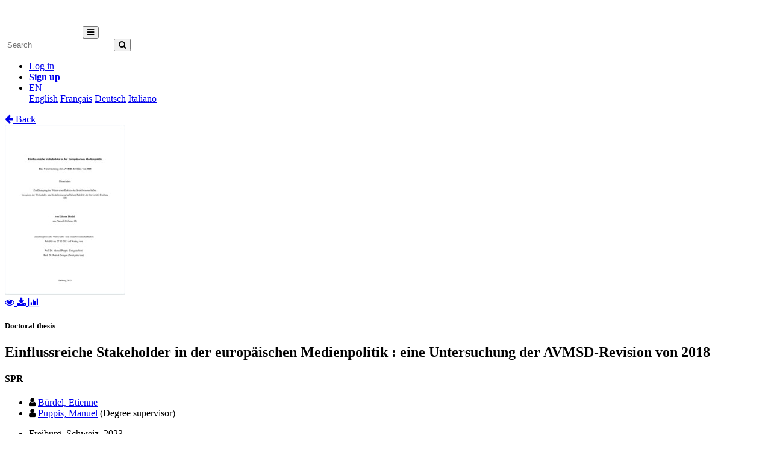

--- FILE ---
content_type: text/html; charset=utf-8
request_url: https://folia.unifr.ch/unifr/documents/324180
body_size: 6122
content:




<!DOCTYPE html>
<html 
  lang="en" dir="ltr"
>


<head>
  

<script async src="https://www.googletagmanager.com/gtag/js?id=UA-1831395-15"></script>
<script>
  window.dataLayer = window.dataLayer || [];
  function gtag() { dataLayer.push(arguments); }
  gtag('js', new Date());

  gtag('config', 'UA-1831395-15');
</script>


  <meta charset="utf-8">
  <meta http-equiv="X-UA-Compatible" content="IE=edge">
  <meta name="viewport" content="width=device-width, initial-scale=1">
  <meta name="description" content="The SONAR project aims to create a scholarly archive that collects, promotes and preserves the publications of authors affiliated with Swiss public research institutions.">
  
  
  <title>Einflussreiche Stakeholder in der europäischen Medienpolitik : eine Untersuchung der AVMSD-Revision von 2018 | FOLIA - Fribourg Open Library and Archive</title>
  
  <meta name="msapplication-TileColor" content="#ffffff">
  <meta name="msapplication-TileImage" content="/static/ms-icon-144x144.png">
  <meta name="theme-color" content="#ffffff">
  <link rel="apple-touch-icon" sizes="57x57" href="/static/apple-icon-57x57.png">
  <link rel="apple-touch-icon" sizes="60x60" href="/static/apple-icon-60x60.png">
  <link rel="apple-touch-icon" sizes="72x72" href="/static/apple-icon-72x72.png">
  <link rel="apple-touch-icon" sizes="76x76" href="/static/apple-icon-76x76.png">
  <link rel="apple-touch-icon" sizes="114x114" href="/static/apple-icon-114x114.png">
  <link rel="apple-touch-icon" sizes="120x120" href="/static/apple-icon-120x120.png">
  <link rel="apple-touch-icon" sizes="144x144" href="/static/apple-icon-144x144.png">
  <link rel="apple-touch-icon" sizes="152x152" href="/static/apple-icon-152x152.png">
  <link rel="apple-touch-icon" sizes="180x180" href="/static/apple-icon-180x180.png">
  <link rel="icon" type="image/png" sizes="192x192" href="/static/android-icon-192x192.png">
  <link rel="icon" type="image/png" sizes="32x32" href="/static/favicon-32x32.png">
  <link rel="icon" type="image/png" sizes="96x96" href="/static/favicon-96x96.png">
  <link rel="icon" type="image/png" sizes="16x16" href="/static/favicon-16x16.png">
  <link rel="manifest" href="/static/manifest.json">
  <link rel="apple-touch-icon-precomposed" sizes="144x144"
    href="/static/apple-touch-icon-144-precomposed.png">
  <link rel="apple-touch-icon-precomposed" sizes="114x114"
    href="/static/apple-touch-icon-114-precomposed.png">
  <link rel="apple-touch-icon-precomposed" sizes="72x72"
    href="/static/apple-touch-icon-72-precomposed.png">
  <link rel="apple-touch-icon-precomposed" sizes="57x57"
    href="/static/apple-touch-icon-57-precomposed.png">
  <style>
    @layer bootstrap, theme, sonar-ui, primeng, utilities;
  </style>
  <link rel="stylesheet" href="/static/dist/css/unifr-theme.428bed7de6327cf8717a.css" />
  <link rel="preconnect" href="https://fonts.gstatic.com">
  <link
    href="https://fonts.googleapis.com/css2?family=Roboto+Condensed:wght@300;700&family=Roboto:wght@300;700&display=swap"
    rel="stylesheet">
  <link rel="stylesheet" href="https://cdnjs.cloudflare.com/ajax/libs/font-awesome/4.7.0/css/font-awesome.min.css"
    integrity="sha512-SfTiTlX6kk+qitfevl/7LibUOeJWlt9rbyDn92a1DqWOw9vWG2MFoays0sgObmWazO5BQPiFucnnEAjpAB+/Sw=="
    crossorigin="anonymous">
<!-- Schema.org in JSON_LD -->
<script type="application/ld+json">
  {"@type": "Thesis", "@context": "http://schema.org/", "@id": "https://folia.unifr.ch/global/documents/324180", "name": "Einflussreiche Stakeholder in der europ\u00e4ischen Medienpolitik", "inLanguage": "ger", "creator": [{"@type": "Person", "name": "B\u00fcrdel, Etienne"}], "headline": "Einflussreiche Stakeholder in der europ\u00e4ischen Medienpolitik", "datePublished": "2023", "url": ["https://folia.unifr.ch/documents/324180/files/B\u00fcrdelE.pdf"], "identifier": "https://folia.unifr.ch/global/documents/324180", "license": "CC BY", "image": "https://folia.unifr.ch/documents/324180/files/B\u00fcrdelE-pdf.jpg"}
</script>

<link rel="stylesheet" href="https://cdn.jsdelivr.net/npm/katex@0.16.22/dist/katex.min.css" integrity="sha384-5TcZemv2l/9On385z///+d7MSYlvIEw9FuZTIdZ14vJLqWphw7e7ZPuOiCHJcFCP" crossorigin="anonymous">
<style>
  .katex-display {
    display: inline-block !important;
    margin: 0 0.4rem 0 0 !important;
  }
</style>

<!-- Google Scholar -->
<meta name="citation_title" content="Einflussreiche Stakeholder in der europäischen Medienpolitik">
<meta name="citation_language" content="de">
<meta name="citation_publication_date" content="2023">
<meta name="citation_pdf_url" content="https://folia.unifr.ch/documents/324180/files/BürdelE.pdf">
<meta name="citation_online_date" content="2023">
<meta name="citation_author" content="Bürdel, Etienne">
<meta name="citation_doi" content="10.51363/unifr.eth.2023.010">
<meta name="citation_abstract_html_url" content="https://folia.unifr.ch/global/documents/324180">


  
  <base href="/">
  
</head>

<body 
  itemscope itemtype="http://schema.org/WebPage" data-spy="scroll" data-target=".scrollspy-target">
  <!--[if lt IE 8]>
          <p class="browserupgrade">You are using an <strong>outdated</strong> browser. Please <a href="http://browsehappy.com/">upgrade your browser</a> to improve your experience.</p>
        <![endif]-->
  <header>
    
<nav class="navbar navbar-expand-lg bg-organisation">
  <div class="container">
    
    
    <a class="navbar-brand" href="/unifr">
      
      
      
      <img src="/organisations/unifr/files/logo_unifr_hepfr.png" alt="Organisation logo" height="50"
        class="d-inline-block align-top mr-3 my-2" alt="">
      
      
    </a>
    
    <button class="ml-auto navbar-toggler" type="button" data-toggle="collapse" data-target="#navbarSupportedContent"
      aria-controls="navbarSupportedContent" aria-expanded="false" aria-label="Toggle navigation">
      <i class="fa fa-bars p-1"></i>
    </button>
    <div class="collapse navbar-collapse" id="navbarSupportedContent">
      
      
      <form
        action="/unifr/search/documents"
        class="form-inline my-2 my-lg-0 ml-lg-3">
        <input name="q" class="form-control  mr-sm-2"
          type="search" placeholder="Search" aria-label="Search"
          value="">
        <button class="btn btn-outline-light btn-sm my-2 my-sm-0" type="submit"
          aria-label="Search">
          <i class="fa fa-search"></i>
        </button>
      </form>
      
      
      <ul class="navbar-nav ml-auto">
        <li class="nav-item px-3">
          <a class="nav-link" href="/login/?next=/unifr/documents/324180" title="Log in">
            Log in
          </a>
        </li>
        
        <li class="nav-item">
          <a class="btn btn-outline-light" href="/signup/">
            <strong>Sign up</strong>
          </a>
        </li>
        
        
        <li class="nav-item dropdown pl-3">
          <a class="nav-link dropdown-toggle dropdown-toggle-custom" href="#" id="languageDropdown" role="button" data-toggle="dropdown"
            aria-haspopup="true" aria-expanded="false">
            EN
          </a>
          <div class="dropdown-menu dropdown-menu-right" aria-labelledby="languageDropdown">
            
            <a class="dropdown-item" href="/lang/en">English</a>
            
            <a class="dropdown-item" href="/lang/fr">Français</a>
            
            <a class="dropdown-item" href="/lang/de">Deutsch</a>
            
            <a class="dropdown-item" href="/lang/it">Italiano</a>
            
          </div>
        </li>
        
      </ul>
    </div>
  </div>
</nav>
    


  </header>
  <div class="container my-5"><div class="my-5"></div>







<section class="mt-3">
  <div class="mb-3">
    <a href="javascript: history.back(-1)">
      <i class="fa fa-arrow-left mr-1"></i> Back
    </a>
  </div>
  <div class="row">
    <div class="col-lg-3 text-center">
      
      <div class="mb-4">
        
<div class="text-center">
  
  

<a href="/documents/324180/preview/BürdelE.pdf" target="_self" class="previewLink" data-title="BürdelE">
  <img src="/documents/324180/files/BürdelE-pdf.jpg" class="img-fluid" alt="BürdelE">
</a>


  
  
  <div class="my-2">
    
    
    <a href="/documents/324180/preview/BürdelE.pdf" data-title="BürdelE" class="previewLink">
      <i class="fa fa-eye mx-1"></i>
    </a>
    
    
    <a href="/documents/324180/files/BürdelE.pdf?download">
      <i class="fa fa-download mx-1"></i>
    </a>
    
    <a href="https://folia.unifr.ch/unifr/documents/324180#stats" class="sonar-tooltip" data-toggle="tooltip" data-placement="top" title="File downloads: 615">
      <i class="fa fa-bar-chart mx-1"></i>
    </a>
  </div>
</div>

      </div>
      

      <!-- DOCUMENT TYPE -->
      
      <h5 class="my-4">Doctoral thesis</h5>
      

      
    </div>
    <div class="col">
      <h1 class="text-primary">Einflussreiche Stakeholder in der europäischen Medienpolitik : eine Untersuchung der AVMSD-Revision von 2018</h1>
      <!-- SUBDIVISIONS -->
      
        
      <h4 class="m-0"><span class="badge badge-secondary text-light mr-1 font-weight-normal">
          SPR
        </span></h4>

      <!-- CONTRIBUTORS Not bf:Meeting -->
      
      
      <div class="my-2">
        <ul class="list-unstyled m-0">
          
          <li class="creator ">
            

<i class="fa fa-user mr-1"></i>


<!-- contribution name -->
<a href="/unifr/search/documents?q=contribution.agent.preferred_name:B%C3%BCrdel,+Etienne"
>Bürdel, Etienne</a>
<!-- meeting -->

<!-- role for person -->


<!-- affiliation -->

<small><i class="text-muted"></i></small>


          </li>
          
          <li class="creator ">
            

<i class="fa fa-user mr-1"></i>


<!-- contribution name -->
<a href="/unifr/search/documents?q=contribution.agent.preferred_name:Puppis,+Manuel"
>Puppis, Manuel</a>
<!-- meeting -->

<!-- role for person -->

(Degree supervisor)


<!-- affiliation -->

<small><i class="text-muted"></i></small>


          </li>
          
        </ul>
        
      </div>
      

      <!-- PUBLICATION STATEMENT -->
      
      <ul class="list-unstyled my-2">
        
        
        
        <li>Freiburg, Schweiz, 2023</li>
        
        
      </ul>
      

      <!-- EXTENT -->
      
      <p class="my-2">
        1 Online-Ressource (206 Seiten)
        
        
      </p>
      

      <!-- EDITION STATEMENT -->
      

      <!-- DISSERTATION -->
      
      
      <p class="my-2">Dissertation: Universität Freiburg (Schweiz), 2023</p>
      

      <!-- PART OF -->
      

      <!-- ---------------------- SUBJECTS ---------------------- -->
      

       <!-- ---------------------- ABSTRACT ---------------------- -->
      
      

      <!-- ---------------------- ADDITIONAL INFOS / FIELDS ---------------------- -->
      <dl class="row mb-0">
        <!-- PROJECTS -->
        

        <!-- COLLECTIONS -->
        

        <!-- CUSTOM FIELDS -->
        
        
        <dt class="col-lg-3">
          
          
          Faculty
          
        </dt>
        <dd class="col-lg-9">Faculté des sciences économiques et sociales et du management</dd>
        
        
        
        
        
        

        <!-- LANGUAGE -->
        
        <dt class="col-lg-3">
          Language
        </dt>
        <dd class="col-lg-9">
          <ul class="list-unstyled mb-0">
            
            <li>
              German
            </li>
            
          </ul>
        </dd>
        

        <!-- CONTRIBUTIONS -> TYPE: bf:Meeting -->
        
        

        <!-- CONTENT NOTE -->
        

        <!-- CLASSIFICATION -->
        
        <dt class="col-lg-3">
          Classification
        </dt>
        <dd class="col-lg-9">
          
              <a href="/unifr/search/documents?q=classification.classificationPortion:%223%22">
                
                  Social sciences
                
              </a>
            
          
        </dd>
        

        <!-- OTHER EDITION -->
        
          


        

        <!-- RELATED TO -->
        
          


        

        <!-- SERIES -->
        

        <!-- NOTES -->
        
        <dt class="col-lg-3">
          Notes
        </dt>
        <dd class="col-lg-9">
            <ul class="list-unstyled mb-0">
              
              <li>Literaturverzeichnis</li>
              
            </ul>
        </dd>
        

        <!-- OTHER MATERIAL CHARACTERISTICS -->
        


        <!-- ADDITIONAL MATERIALS -->
        

        <!-- LICENSE -->
        
        <dt class="col-lg-3">
          License
        </dt>
        <dd class="col-lg-9">
          <div class="d-flex flex-column">
            <div class="d-flex">
              CC BY
              
                
                <div class="ml-2">
                  <a href="https://creativecommons.org/licenses/by/4.0/" target="_blank">
                    <img src="https://mirrors.creativecommons.org/presskit/buttons/88x31/svg/by.svg" title="CC BY" width="73px" />
                  </a>
                </div>
              
            </div>
            
          </div>
        </dd>
        

        <!-- OA STATUS -->
        
        <dt class="col-lg-3">
          Open access status
        </dt>
        <dd class="col-lg-9">
          gold
        </dd>
        

        <!-- IDENTIFIED BY -->
        
        <dt class="col-lg-3">
          Identifiers
        </dt>
        <dd class="col-lg-9">
          <ul class="list-unstyled mb-0">
            
            <li>
              


  
  
    
    



  <span class="badge badge-secondary text-light mr-1">SWISSCOVERY</span>
  
    <a href="https://swisscovery.ch/permalink/41SLSP_NETWORK/1ufb5t2/alma991171153213205501" title="External link" target="_blank">991171153213205501</a>
  




            </li>
            
            <li>
              


  
  
    
    



  <span class="badge badge-secondary text-light mr-1">DOI</span>
  
    <a href="https://doi.org/10.51363/unifr.eth.2023.010" title="External link" target="_blank">10.51363/unifr.eth.2023.010</a>
  




            </li>
            
            <li>
              


  
  
    
    



  <span class="badge badge-secondary text-light mr-1">URN</span>
  
    <a href="https://nbn-resolving.org/urn:nbn:ch:rero-002-120336" title="External link" target="_blank">urn:nbn:ch:rero-002-120336</a>
  




            </li>
            
          </ul>
        </dd>
        

        <!-- PERMALINK -->
        
        <dt class="col-lg-3">
          Persistent URL
        </dt>
        <dd class="col-lg-9 text-truncate">
          <a href="https://folia.unifr.ch/unifr/documents/324180">https://folia.unifr.ch/unifr/documents/324180</a>
        </dd>
      </dl>
    </div>
  </div>

  

  <!-- Statistics -->
  <h5 id="stats" class="mt-5">Statistics</h5>
  <hr class="mb-4 mt-0" />
  <div class="row">
    <div class="col">
      <strong>Document views:</strong> 217
      <strong class="mt-2 d-block">File downloads:</strong>
      <ul>
        
        <li>
          
            <span class="sonar-tooltip" title="BürdelE.pdf">BürdelE:</span> 615
          
        </li>
        
      </ul>
    </div>
  </div>

  <!-- Preview modal -->
  <div class="modal fade" id="previewModal" tabindex="-1" role="dialog" aria-hidden="true">
    <div class="modal-dialog modal-lg" role="document">
      <div class="modal-content">
        <div class="modal-header">
          <h5 class="modal-title" id="preview-title">Preview</h5>
          <button type="button" class="close" data-dismiss="modal" aria-label="Close">
            <span aria-hidden="true">&times;</span>
          </button>
        </div>
        <div class="modal-body">
          <iframe class="preview-iframe" id="preview-iframe" width="100%" height="800" src=""
            style="border: none;"></iframe>
        </div>
      </div>
    </div>
  </div>
</section>
  </div>

  


<footer id="footer" class="mt-5">
  <div class="container">
    
    <div class="row justify-content-center align-items-center bg-light">
      <div class="col py-4 py-lg-5 text-center text-lg-left">
        <div class="d-lg-flex flex-row">
          <p><a href="/unifr/help/">Help &amp; documentation</a>&nbsp;&nbsp;|&nbsp;&nbsp;<a href="https://webapps.unifr.ch/folia">Upload Articles to FOLIA</a>&nbsp;&nbsp;|&nbsp;&nbsp;<a href="https://www.unifr.ch/researcher/en/openscience/open-access/contact.html">Contact</a></p>
        </div>
      </div>
    </div>
    
    <div class="row justify-content-center align-items-center mt-2">
      <div class="col text-center p-0">
        <div class="d-lg-flex flex-row">
          <div class="col-lg text-center text-lg-right">
            Powered by <a href="https://www.rero.ch/produits/sonar" target="_blank">SONAR</a> &
            <a href="https://inveniosoftware.org/" target="_blank">Invenio</a> |
            <a href="https://github.com/rero/sonar/releases/tag/v1.12.3" target="_blank" rel="noopener">v1.12.3</a> |
            <a href="https://www.rero.ch/legal/privacy/declaration_protection_donnees_SONAR.pdf" target="_blank">Privacy policy</a>
          </div>
        </div>
      </div>
    </div>
  </div>
</footer>
<script defer src="https://cdn.jsdelivr.net/npm/katex@0.16.22/dist/katex.min.js" integrity="sha384-cMkvdD8LoxVzGF/RPUKAcvmm49FQ0oxwDF3BGKtDXcEc+T1b2N+teh/OJfpU0jr6" crossorigin="anonymous"></script>
<script defer src="https://cdn.jsdelivr.net/npm/katex@0.16.22/dist/contrib/auto-render.min.js" integrity="sha384-hCXGrW6PitJEwbkoStFjeJxv+fSOOQKOPbJxSfM6G5sWZjAyWhXiTIIAmQqnlLlh" crossorigin="anonymous"></script>
<script>
  document.addEventListener("DOMContentLoaded", function() {
      renderMathInElement(document.body);
  });
</script>
<script src="https://cdnjs.cloudflare.com/ajax/libs/popper.js/1.16.1/umd/popper.min.js"
  integrity="sha512-ubuT8Z88WxezgSqf3RLuNi5lmjstiJcyezx34yIU2gAHonIi27Na7atqzUZCOoY4CExaoFumzOsFQ2Ch+I/HCw=="
  crossorigin="anonymous" referrerpolicy="no-referrer"></script>
<script src="https://code.jquery.com/jquery-3.5.1.slim.min.js"
  integrity="sha256-4+XzXVhsDmqanXGHaHvgh1gMQKX40OUvDEBTu8JcmNs=" crossorigin="anonymous"></script>
<script src="https://stackpath.bootstrapcdn.com/bootstrap/4.5.2/js/bootstrap.min.js"></script>
<script>
  $(document).ready(function () {
    var $iframe = $('#preview-iframe');
    var $previewTitle = $('#preview-title');

    $('.previewLink').click(function (event) {
      event.preventDefault();
      var link = $(this).attr('href')

      if (link !== $iframe.attr('src')) {
        $iframe.attr('src', $(this).attr('href'));
        $previewTitle.text($(this).data('title'));
      }

      $('#previewModal').modal('show')
    });

    $('.affiliation-tooltip').tooltip();
    $(".sonar-tooltip").tooltip();

    // Show all contributors
    $('#show-more-contributors').click(function (event) {
      event.preventDefault();
      $('li.creator.d-none').removeClass('d-none');
      $(this).remove();
    });

    $('.abstract-lang').click(function (event) {
      event.preventDefault();
      $('.abstract-container').addClass('d-none');
      var id = '#lang-' + $(this).data('lang');
      $(id).removeClass('d-none');
      $('.abstract-lang').removeClass().addClass('abstract-lang badge badge-light text-reset');
      $(this).removeClass().addClass('abstract-lang badge badge-secondary text-light');
    });
  });
</script>

</body>

</html>